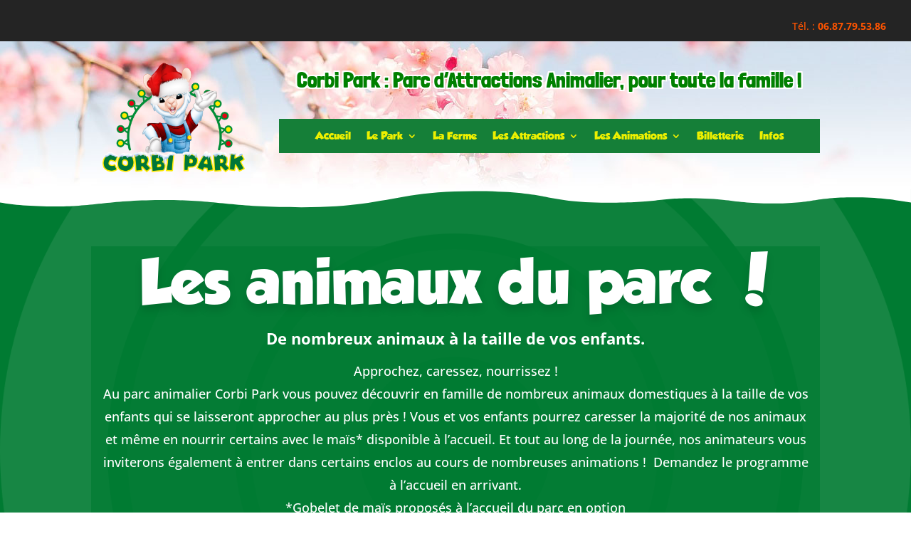

--- FILE ---
content_type: text/css
request_url: https://corbipark.fr/wp-content/themes/Corbipark/style.css?ver=4.23.4
body_size: 130
content:
/* CSS Document */
/*
 Theme Name:     Corbipark
 Theme URI:      https://www.elegantthemes.com/gallery/divi/
 Description:    Corbipark Theme
 Author:         Elegant Themes
 Author URI:     https://www.elegantthemes.com
 Template:       Divi
 Version:        1.0.0
*/
 
 
/* =Theme customization starts here
------------------------------------------------------- */
.videohome {width:100%}